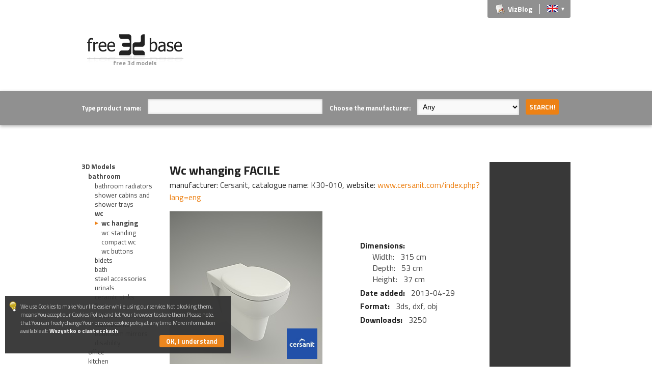

--- FILE ---
content_type: text/html; charset=utf-8
request_url: https://free3dbase.com/3d-model/wc-whanging-facile/1336/233
body_size: 5509
content:
<!DOCTYPE html><html lang="en" xmlns:fb="http://ogp.me/ns/fb#"><head><meta charset="utf-8" /><title>Wc whanging FACILE - Cersanit - Free 3d models - Free 3D Base</title><link href="https://fonts.googleapis.com/css?family=Titillium+Web:400,700&amp;subset=latin,latin-ext" rel="stylesheet" type="text/css"><link rel="stylesheet" media="all" href="/css/style.min.css?v=15" type="text/css" /><link rel="shortcut icon" href="/img/favicon.ico" /><link rel="image_src" href="https://free3dbase.com/upload/modele/wc-wiszace-FACILE.jpg" /><link rel="canonical" href="https://free3dbase.com/3d-model/wc-whanging-facile/1336/233" /><meta name="author" content="Free 3D Base" /><meta name="description" content="Free 3D Base - Download high quality free 3d models of well-known companies in formats 3ds, dxf, obj."><meta name="keywords" content="free 3d models, high quality free 3d models, free 3d models download, free 3ds models, free 3d base, free 3d objects, interiors visualizations"><meta name="robots" content="index,follow" /><meta name="viewport" content="width=device-width, initial-scale=1.0" /><meta property="og:image" content="https://free3dbase.com/upload/modele/wc-wiszace-FACILE.jpg" /><meta property="og:image:width" content="1200" /><meta property="og:image:height" content="630" /><meta property="og:site_name" content="Free 3d models | Darmowe modele 3d - Free 3D Base" /><meta property="og:title" content="Wc whanging FACILE - Cersanit - Free 3d models - Free 3D Base" /><meta property="og:description" content="Download high quality free 3d models of well-known companies in formats 3ds, dxf, obj. Pobieraj wysokiej jakości darmowe modele 3d produktów znanych firm." /><meta property="og:type" content="article" /><meta property="fb:app_id" content="362881663838002" /><meta property="fb:admins" content="100001109713675" /><meta property="article:author" content="416940321692040" /><meta property="og:url" content="https://free3dbase.com/3d-model/wc-whanging-facile/1336/233" /><script>lang="en";</script></head><body><div id="fb-root"></div><script>(function(d, s, id) { var js, fjs = d.getElementsByTagName(s)[0]; if (d.getElementById(id)) return; js = d.createElement(s); js.id = id; js.src = "//connect.facebook.net/en_US/sdk.js#xfbml=1&version=v2.9&appId=362881663838002"; fjs.parentNode.insertBefore(js, fjs);}(document, "script", "facebook-jssdk"));</script><div class="wrapper"><ul class="log-in-box"><li class="vizblog"><a title="Blog with visualisations" href="/vizblog">VizBlog</a></li><li id="lang"><a href="/en" title="English version"><img alt="" src="/img/lang-gb.png" /></a><a id="switcher" href="#">&#9660;</a><a id="odd" href="/pl" title="Wersja polska"><img alt="" src="/img/lang-pl.png" /></a></li></ul></div><header class="header"><div class="wrapper"><div class="left"><a class="logo" href="/"><img src="/img/free-3d-base-logo-black.png" alt="Free 3D Base" width="210" /><h2>free 3d models</h2></a><div class="fb-like" data-href="https://facebook.com/free3dbase" data-width="90" data-colorscheme="dark" data-layout="button_count" data-show-faces="false" data-send="false"></div><div class="g-plusone" data-size="medium" data-href="http://free3dbase.com"></div></div><div class="banner"><script async src="//pagead2.googlesyndication.com/pagead/js/adsbygoogle.js"></script><ins class="adsbygoogle" style="display:inline-block;width:728px;height:90px" data-ad-client="ca-pub-2794953316119346" data-ad-slot="7974204322"></ins><script>(adsbygoogle = window.adsbygoogle || []).push({});</script></div></div></header><section class="section search"><div class="wrapper"><form method="get" action="/"><ul><li><label for="search">Type product name:</label><input type="text" id="search" name="search" value="" autocomplete="off" /></li><li><label for="producer">Choose the manufacturer:</label><select id="producer" name="producer"><option value="">Any</option><option value="3d studio">3d studio</option><option value="Bejot">Bejot</option><option value="Cersanit">Cersanit</option><option value="Etap Sofa">Etap Sofa</option><option value="Falcon">Falcon</option><option value="Fameg">Fameg</option><option value="Free3dbase">Free3dbase</option><option value="Jaga">Jaga</option><option value="KLUDI">KLUDI</option><option value="Koło">Koło</option><option value="Loft System">Loft System</option><option value="MAXlight">MAXlight</option><option value="Panele3d">Panele3d</option><option value="Tobo">Tobo</option></select><input type="submit" value="Search!" /></li></ul></form></div></section><section class="section body"><div class="wrapper"><div class="clear"><script async src="//pagead2.googlesyndication.com/pagead/js/adsbygoogle.js"></script><ins class="adsbygoogle" style="display:inline-block;width:728px;height:15px" data-ad-client="ca-pub-2794953316119346" data-ad-slot="4348795520"></ins><script>(adsbygoogle = window.adsbygoogle || []).push({});</script></div><div class="left"><div class="sec"><div class="tree"><ul><li class="parent"><h3><a href="/free-3d-models/3d-models/1">3D Models</h3></a><ul><li class="parent"><h3><a href="/free-3d-models/bathroom/140">bathroom</h3></a><ul><li><a href="/free-3d-models/bathroom-radiators/243">bathroom radiators</a></li><li><a href="/free-3d-models/shower-cabins-and-shower-trays/206">shower cabins and shower trays</a><ul><li><a href="/free-3d-models/shower-doors-and-walls/221">shower doors and walls</a></li><li><a href="/free-3d-models/half-round-shower-cabins/220">half-round shower cabins</a></li><li><a href="/free-3d-models/square-shower-trays/208">square shower trays</a></li><li><a href="/free-3d-models/half-round-shower-trays/209">half-round shower trays</a></li><li><a href="/free-3d-models/rectangular-shower-trays/210">rectangular shower trays</a></li><li><a href="/free-3d-models/square-shower-cabins/211">square shower cabins</a></li></ul></li><li class="parent"><h3><a href="/free-3d-models/wc/230">wc</h3></a><ul><li class="active"><h3><a href="/free-3d-models/wc-hanging/233">wc hanging</h3></a></li><li><a href="/free-3d-models/wc-standing/232">wc standing</a></li><li><a href="/free-3d-models/compact-wc/231">compact wc</a></li><li><a href="/free-3d-models/wc-buttons/235">wc buttons</a></li></ul></li><li><a href="/free-3d-models/bidets/234">bidets</a></li><li><a href="/free-3d-models/bath/222">bath</a><ul><li><a href="/free-3d-models/corner-baths/226">corner baths</a></li><li><a href="/free-3d-models/oval-baths/227">oval baths</a></li><li><a href="/free-3d-models/rectangular-bath/223">rectangular bath</a></li><li><a href="/free-3d-models/asymmetric-baths/228">asymmetric baths</a></li><li><a href="/free-3d-models/bath-screens/229">bath screens</a></li></ul></li><li><a href="/free-3d-models/steel-accessories/169">steel accessories</a></li><li><a href="/free-3d-models/urinals/236">urinals</a></li><li><a href="/free-3d-models/ceramic-sinks/237">ceramic sinks</a></li><li><a href="/free-3d-models/fittings/248">fittings</a><ul><li><a href="/free-3d-models/bath-fillers/253">bath fillers</a></li><li><a href="/free-3d-models/complementary-accessories/260">complementary accessories</a></li><li><a href="/free-3d-models/bidet-mixers/255">bidet mixers</a></li><li><a href="/free-3d-models/valves/254">valves</a></li><li><a href="/free-3d-models/shower-sets/252">shower sets</a></li><li><a href="/free-3d-models/shower-mixers/251">shower mixers</a></li><li><a href="/free-3d-models/basin-mixers/250">basin mixers</a></li><li><a href="/free-3d-models/bath-mixers/249">bath mixers</a></li></ul></li><li><a href="/free-3d-models/bathroom-furniture/146">bathroom furniture</a><ul><li><a href="/free-3d-models/bathroom-shelves/200">bathroom shelves</a></li><li><a href="/free-3d-models/bathroom-cabinets-wall/196">bathroom cabinets wall</a></li><li><a href="/free-3d-models/bathroom-cabinets-standing/199">bathroom cabinets standing</a></li><li><a href="/free-3d-models/vanity-unit/201">vanity unit</a></li><li><a href="/free-3d-models/furniture-accessories/147">furniture accessories</a></li></ul></li><li><a href="/free-3d-models/washbasins/180">washbasins</a><ul><li><a href="/free-3d-models/built-in-washbasins/185">built-in washbasins</a></li><li><a href="/free-3d-models/half-pedestals/189">half-pedestals</a></li><li><a href="/free-3d-models/pedestals/190">pedestals</a></li><li><a href="/free-3d-models/under-countertop-washbasins/187">under countertop washbasins</a></li><li><a href="/free-3d-models/furniture-washbasins/182">furniture washbasins</a></li><li><a href="/free-3d-models/countertop-washbasins/184">countertop washbasins</a></li><li><a href="/free-3d-models/asymmetrical-washbasins/183">asymmetrical washbasins</a></li><li><a href="/free-3d-models/classical-washbasins/181">classical washbasins</a></li></ul></li><li><a href="/free-3d-models/bathroom-mirrors/191">bathroom mirrors</a></li><li><a href="/free-3d-models/disability/141">disability</a><ul><li><a href="/free-3d-models/wc-disability/192">wc disability</a></li><li><a href="/free-3d-models/disability-furniture/144">disability furniture</a><ul><li><a href="/free-3d-models/disability-accessories/145">disability accessories</a></li></ul></li><li><a href="/free-3d-models/bath-disability/225">bath disability</a></li><li><a href="/free-3d-models/disability-sinks/173">disability-sinks</a></li></ul></li></ul></li><li><a href="/free-3d-models/office/103">office</a><ul><li><a href="/free-3d-models/swivel-chairs-armchairs/194">swivel chairs & armchairs</a></li><li><a href="/free-3d-models/conference-chairs/239">conference chairs</a></li><li><a href="/free-3d-models/cargo/213">cargo</a></li><li><a href="/free-3d-models/office-supplies/261">office supplies</a></li><li><a href="/free-3d-models/conference-tables/216">conference tables</a></li><li><a href="/free-3d-models/lobby-and-reception/256">lobby and reception</a><ul><li><a href="/free-3d-models/tables/259">tables</a></li><li><a href="/free-3d-models/sofas-and-seats/258">sofas and seats</a></li><li><a href="/free-3d-models/armchairs/257">armchairs</a></li></ul></li><li><a href="/free-3d-models/desks/202">desks</a><ul><li><a href="/free-3d-models/plain-desks/204">plain desks</a></li><li><a href="/free-3d-models/profiled-desks/203">profiled desks</a></li><li><a href="/free-3d-models/desks-and-containers/212">desks and containers</a></li></ul></li><li><a href="/free-3d-models/office-cabinets/219">office cabinets</a></li><li><a href="/free-3d-models/office-tables/217">office tables</a></li><li><a href="/free-3d-models/office-commodes/215">office commodes</a></li><li><a href="/free-3d-models/containers/214">containers</a></li></ul></li><li><a href="/free-3d-models/kitchen/81">kitchen</a><ul><li><a href="/free-3d-models/kitchen-equipment/84">kitchen equipment</a><ul><li><a href="/free-3d-models/cooking-hoods/85">cooking hoods</a></li><li><a href="/free-3d-models/range-cookers/224">range cookers</a></li><li><a href="/free-3d-models/refrigerators/106">refrigerators</a></li></ul></li><li><a href="/free-3d-models/kitchen-furniture/82">kitchen furniture</a></li><li><a href="/free-3d-models/kitchen-ware/83">kitchen ware</a></li></ul></li><li><a href="/free-3d-models/garden/101">garden</a><ul><li><a href="/free-3d-models/trees/102">trees</a></li><li><a href="/free-3d-models/lawn/107">lawn</a></li></ul></li><li><a href="/free-3d-models/decoration/108">decoration</a><ul><li><a href="/free-3d-models/doilies/110">doilies</a></li><li><a href="/free-3d-models/hangers/262">hangers</a></li><li><a href="/free-3d-models/carpets/109">carpets</a></li><li><a href="/free-3d-models/3d-wall-panels/238">3d wall panels</a></li><li><a href="/free-3d-models/decor-bowls/111">decor bowls</a></li><li><a href="/free-3d-models/3d-art/195">3d art</a></li></ul></li><li><a href="/free-3d-models/furniture/131">furniture</a><ul><li><a href="/free-3d-models/living-room-furniture/133">living room furniture</a><ul><li><a href="/free-3d-models/armchairs/136">armchairs</a></li><li><a href="/free-3d-models/poufs-and-seat/264">poufs and seat</a></li><li><a href="/free-3d-models/sofas/135">sofas</a></li></ul></li><li><a href="/free-3d-models/chairs-and-stools/154">chairs and stools</a><ul><li><a href="/free-3d-models/rocking-chairs/268">rocking chairs</a></li><li><a href="/free-3d-models/armrest-chairs/267">armrest chairs</a></li><li><a href="/free-3d-models/settees/269">settees</a></li><li><a href="/free-3d-models/standard-chairs/155">standard chairs</a></li><li><a href="/free-3d-models/bar-stools/156">bar stools</a></li><li><a href="/free-3d-models/stools/157">stools</a></li></ul></li><li><a href="/free-3d-models/tables/148">tables</a><ul><li><a href="/free-3d-models/bar-tables/193">bar tables</a></li><li><a href="/free-3d-models/coffee-tables/149">coffee tables</a></li><li><a href="/free-3d-models/dining-tables/150">dining tables</a></li></ul></li><li><a href="/free-3d-models/cabinet-and-wardrobes/137">cabinet and wardrobes</a><ul><li><a href="/free-3d-models/drawers/138">drawers</a></li><li><a href="/free-3d-models/nightstands/151">nightstands</a></li><li><a href="/free-3d-models/wardrobes/152">wardrobes</a></li><li><a href="/free-3d-models/tv-racks/153">tv racks</a></li><li><a href="/free-3d-models/glas-cases/139">glas cases</a></li></ul></li></ul></li><li><a href="/free-3d-models/equipment/37">equipment</a><ul><li><a href="/free-3d-models/radiators/244">radiators</a><ul><li><a href="/free-3d-models/wall-radiators/245">wall radiators</a></li><li><a href="/free-3d-models/standing-radiators/246">standing radiators</a></li><li><a href="/free-3d-models/canal-radiators/247">canal radiators</a></li></ul></li><li><a href="/free-3d-models/fireplaces/44">fireplaces</a><ul><li><a href="/free-3d-models/fireplaces/50">fireplaces</a></li><li><a href="/free-3d-models/bio-fireplaces/46">bio_fireplaces</a></li></ul></li></ul></li><li><a href="/free-3d-models/lighting/31">lighting</a><ul><li><a href="/free-3d-models/indoor/34">indoor</a><ul><li><a href="/free-3d-models/chandeliers/87">chandeliers</a></li><li><a href="/free-3d-models/pendants-lights/86">pendants lights</a></li><li><a href="/free-3d-models/wall-lamps/266">wall lamps</a></li><li><a href="/free-3d-models/table-lamps/35">table lamps</a></li><li><a href="/free-3d-models/ceiling-lamps/265">ceiling lamps</a></li><li><a href="/free-3d-models/downlights/263">downlights</a></li><li><a href="/free-3d-models/floor-lamps/80">floor lamps</a></li></ul></li><li><a href="/free-3d-models/outdoor/33">outdoor</a></li></ul></li></ul></li></ul></div></div><div class="sec"><p class="sortBy">Sort by:</p><div class="tree sort"><ul><li class="parent"><a rel="nofollow" href="?sortBy=dataDodania&amp;direction=DESC">Date added</a><ul><li class="active"><a rel="nofollow" href="?sortBy=dataDodania&amp;direction=DESC">from the newest</a></li><li ><a rel="nofollow" href="?sortBy=dataDodania&amp;direction=ASC">from the oldest</a></li></ul></li><li ><a rel="nofollow" href="?sortBy=nazwa&amp;direction=ASC">Model name</a><ul><li ><a rel="nofollow" href="?sortBy=nazwa&amp;direction=ASC">From A to Z</a></li><li ><a rel="nofollow" href="?sortBy=nazwa&amp;direction=DESC">From Z to A</a></li></ul></li></ul></div></div> </div><div class="right"><div class="models"><div class="model-details"><div class="model-header" itemscope itemtype="http://schema.org/Product"><link itemprop="url" href="https://free3dbase.com/3d-model/wc-whanging-facile/1336/233" /><h1 itemprop="name">Wc whanging FACILE</h1><small itemprop="owns">manufacturer: <a href="/?producer=Cersanit" title="Show all available models from Cersanit">Cersanit</a>, catalogue name: <span class="white">K30-010</span>, website: <a class="orange" href="http://www.cersanit.com/index.php?lang=eng" title="Cersanit" target="_blank" rel="nofollow">www.cersanit.com/index.php?lang=eng</a></small></div><div><div class="photo"><figure><img itemprop="image" alt="free 3d models - Wc whanging FACILE" src="/upload/modele/wc-wiszace-FACILE.jpg" /><a class="producer" href="/?producer=Cersanit" title="Manufacturer: Cersanit"><img itemprop="logo" alt="Cersanit" src="/upload/firmy/cersanit.jpg" /></a><figcaption><small>Wc whanging FACILE</small></figcaption></figure></div><div class="details"><ul><li><b>Dimensions:</b><ul><li itemprop="width">Width: <span>315 cm</span></li><li itemprop="depth">Depth: <span>53 cm</span></li><li itemprop="height">Height: <span>37 cm</span></li></ul></li><li><b>Date added:</b> <span>2013-04-29</span></li><li><b>Format:</b> <span>3ds, dxf, obj</span></li><li><b>Downloads:</b> <span>3250</span></li></ul></div></div><div class="warning">Notice! Downloading this 3d model means You apply our <a href="/terms-and-conditions" title="Terms and Conditions of Free 3D Base">Terms and Conditions</a>.</div><div class="clear ad-sekcja4"><script async src="//pagead2.googlesyndication.com/pagead/js/adsbygoogle.js"></script><ins class="adsbygoogle" style="display:inline-block;width:468px;height:60px" data-ad-client="ca-pub-2794953316119346" data-ad-slot="2872062326"></ins><script>(adsbygoogle = window.adsbygoogle || []).push({});</script></div><a class="button download" href="/pobieranie/1336">Download</a><div class="fb-like" data-href="https://free3dbase.com/3d-model/wc-wiszace-facile/1336/233" data-send="true" data-width="390" data-show-faces="true" data-colorscheme="dark"></div><div class="g-plusone" data-size="medium" data-href="https://free3dbase.com/3d-model/wc-wiszace-facile/1336/233"></div></div><br /><br /><h3 class="cat">Featured in this category</h2><hr /><ul class="models-list"><li><a href="/model-3d/wc-hanging-3d-model-traffic/2462/233"><img alt="Wc hanging 3d model TRAFFIC" src="/upload/modele/wc-wiszace-model-3d-traffic.jpg" /><p>Wc hanging 3d model TRAFFIC</p></a></li><li><a href="/model-3d/wc-hanging-3d-model-nova-pro/2438/233"><img alt="Wc hanging 3d model NOVA PRO" src="/upload/modele/wc-wiszace-nova-pro.jpg" /><p>Wc hanging 3d model NOVA PRO</p></a></li><li><a href="/model-3d/wc-hanging-3d-model-life/2417/233"><img alt="Wc hanging 3d model LIFE!" src="/upload/modele/wc-wiszace-life.jpg" /><p>Wc hanging 3d model LIFE!</p></a></li><li><a href="/model-3d/wc-hanging-carina/1331/233"><img alt="Wc hanging CARINA" src="/upload/modele/wc-wiszace-CARINA.jpg" /><p>Wc hanging CARINA</p></a></li><li><a href="/model-3d/wc-hanging-eko/1334/233"><img alt="Wc hanging EKO" src="/upload/modele/wc-wiszace-EKO.jpg" /><p>Wc hanging EKO</p></a></li></ul><div class="navi"><p class="breadcrumbs">You're here: <a href="/free-3d-models/3d-models/1">3D Models</a> > <a href="/free-3d-models/bathroom/140">bathroom</a> > <a href="/free-3d-models/wc/230">wc</a> > <a href="/free-3d-models/wc-hanging/233">wc hanging</a></p></div><p class="count">Models available: <span>1825</span></p></div><div class="ad ad-1"><script async src="//pagead2.googlesyndication.com/pagead/js/adsbygoogle.js"></script><ins class="adsbygoogle" style="display:inline-block;width:160px;height:600px" data-ad-client="ca-pub-2794953316119346" data-ad-slot="6681969920"></ins><script>(adsbygoogle = window.adsbygoogle || []).push({});</script></div> </div></div><div class="wrapper"><div class="sponsors"><div class="ad ad-2 slotGroup1"><div><a class="vizblog" href="/vizblog" title="VizBlog - wizualizacje, projekty"><img src="/img/vizblog1.jpg" alt="VizBlog - wizualizacje, projekty" /></a></div><div><a href="https://suba-trans.pl" title="Suba-Trans - usługi transportowo-spedycyjne"><img src="/img/subatrans.png" alt="Suba-Trans"></a></div><div><a href="https://obstawianie-meczy.net/" title="Obstawianie meczy online"><img src="/img/obstawianie-meczy.png" alt=""></a></div><div></div><div></div></div><hr /><hr /></div></div></section><div class="polubNas"><a class="click-to-close" href="" title="" rel="nofollow"></a><h2>Like what we're doing? Join us on Facebook!</h2><div class="fb-like-box" data-href="https://www.facebook.com/free3dbase" data-width="660" data-colorscheme="light" data-show-faces="true" data-header="false" data-stream="false" data-show-border="false"></div></div><footer class="footer"><div class="wrapper"><a class="logo" href="/"><img src="/img/free-3d-base-logo.png" alt="" /></a><ul><li><a href="/about-us">About Free 3D Base</a></li><li><a href="/links">Links</a></li><li><a href="/our-offer">Our offer</a></li><li><a href="/partners">Partners</a></li><li><a href="/terms-and-conditions">Terms and Conditions</a></li><li><a href="/advertising">Advertising</a></li><li><a href="/contact">Contact</a></li><li><a href="/vizblog">VizBlog</a></li></ul></div></footer><div class="cookies"><p>We use Cookies to make Your life easier while using our service.Not blocking them, means You accept our Cookies Policy and let Your browser to store them.Please note, that You can freely change Your browser cookie policy at any time.More information available at: <a rel="nofollow" target="_blank" href="http://www.ico.org.uk/for_organisations/privacy_and_electronic_communications/the_guide/cookies">Wszystko o ciasteczkach</a>.</p><a class="close" href="">OK, I understand</a></div><ul class="autocomplete"></ul><script src="/js/common_new.min.js?v=5"></script><script type="text/javascript"> window.___gcfg = { lang: 'en-US' }; (function() { var po = document.createElement('script'); po.type = 'text/javascript'; po.async = true; po.src = 'https://apis.google.com/js/platform.js'; var s = document.getElementsByTagName('script')[0]; s.parentNode.insertBefore(po, s); })();</script><script type="text/javascript">(function(){ var bsa = document.createElement('script'); bsa.type = 'text/javascript'; bsa.async = true; bsa.src = 'https://s3.buysellads.com/ac/bsa.js'; (document.getElementsByTagName('head')[0]||document.getElementsByTagName('body')[0]).appendChild(bsa);})();</script><script async src="//pagead2.googlesyndication.com/pagead/js/adsbygoogle.js"></script><script> (adsbygoogle = window.adsbygoogle || []).push({ google_ad_client: "ca-pub-2794953316119346", enable_page_level_ads: true });</script><script type="text/javascript"> var _gaq = _gaq || []; _gaq.push(['_setAccount', 'UA-32482546-1']); _gaq.push(['_trackPageview']); (function() { var ga = document.createElement('script'); ga.type = 'text/javascript'; ga.async = true; ga.src = ('https:' == document.location.protocol ? 'https://ssl' : 'http://www') + '.google-analytics.com/ga.js'; var s = document.getElementsByTagName('script')[0]; s.parentNode.insertBefore(ga, s); })();</script></body></html>

--- FILE ---
content_type: text/html; charset=utf-8
request_url: https://accounts.google.com/o/oauth2/postmessageRelay?parent=https%3A%2F%2Ffree3dbase.com&jsh=m%3B%2F_%2Fscs%2Fabc-static%2F_%2Fjs%2Fk%3Dgapi.lb.en.2kN9-TZiXrM.O%2Fd%3D1%2Frs%3DAHpOoo_B4hu0FeWRuWHfxnZ3V0WubwN7Qw%2Fm%3D__features__
body_size: 163
content:
<!DOCTYPE html><html><head><title></title><meta http-equiv="content-type" content="text/html; charset=utf-8"><meta http-equiv="X-UA-Compatible" content="IE=edge"><meta name="viewport" content="width=device-width, initial-scale=1, minimum-scale=1, maximum-scale=1, user-scalable=0"><script src='https://ssl.gstatic.com/accounts/o/2580342461-postmessagerelay.js' nonce="08AK_ZkBMdJLUMN9k9QoJg"></script></head><body><script type="text/javascript" src="https://apis.google.com/js/rpc:shindig_random.js?onload=init" nonce="08AK_ZkBMdJLUMN9k9QoJg"></script></body></html>

--- FILE ---
content_type: text/html; charset=utf-8
request_url: https://www.google.com/recaptcha/api2/aframe
body_size: 265
content:
<!DOCTYPE HTML><html><head><meta http-equiv="content-type" content="text/html; charset=UTF-8"></head><body><script nonce="CAnxFelmIeLkgC-U830i7g">/** Anti-fraud and anti-abuse applications only. See google.com/recaptcha */ try{var clients={'sodar':'https://pagead2.googlesyndication.com/pagead/sodar?'};window.addEventListener("message",function(a){try{if(a.source===window.parent){var b=JSON.parse(a.data);var c=clients[b['id']];if(c){var d=document.createElement('img');d.src=c+b['params']+'&rc='+(localStorage.getItem("rc::a")?sessionStorage.getItem("rc::b"):"");window.document.body.appendChild(d);sessionStorage.setItem("rc::e",parseInt(sessionStorage.getItem("rc::e")||0)+1);localStorage.setItem("rc::h",'1769133733426');}}}catch(b){}});window.parent.postMessage("_grecaptcha_ready", "*");}catch(b){}</script></body></html>